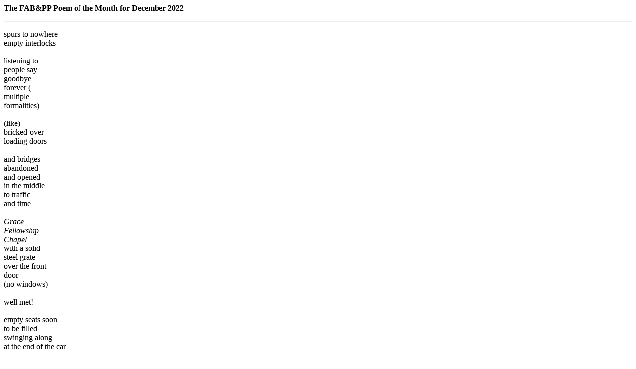

--- FILE ---
content_type: text/html
request_url: http://fabandpp.org/potm/2022/potm1222.htm
body_size: 1045
content:
<!DOCTYPE HTML PUBLIC "-//W3C//DTD HTML 4.0 Transitional//EN" "http://www.w3.org/TR/REC-html40/loose.dtd">
<HTML> 
  <HEAD>
	 <META HTTP-EQUIV="CONTENT-TYPE" CONTENT="text/html; charset=windows-1252"> 
	 <TITLE>The FAB&amp;PP Poem of the Month for December 2022</TITLE>
	 <META NAME="GENERATOR" CONTENT="OpenOffice 4.1.12  (Win32)">
	 <META NAME="AUTHOR" CONTENT="Richard Minutillo">
	 <META NAME="CREATED" CONTENT="20221130;12175623">
	 <META NAME="CHANGEDBY" CONTENT="Richard Minutillo">
	 <META NAME="CHANGED" CONTENT="20221130;12200368">
	 <META NAME="CLASSIFICATION" CONTENT="POTM">
	 <META NAME="DESCRIPTION" CONTENT="Poem of the Month for December 2022">
	 <META NAME="KEYWORDS" CONTENT="POETRY">
	 <META NAME="Copyright" CONTENT="Copyright 2022 R. G. Minutillo">
	 <META NAME="POTM" CONTENT="The FAB&PP Poem of the Month for December 2022">
	<!-- Author: Richard Minutillo 
Date: 
URL: http://www.fabandpp.org/potm/08/potm1222.htm -->
  </HEAD> 
  <BODY> 
	 <P><STRONG>The FAB&amp;PP Poem of the Month for December 2022</STRONG> </P>
	 <HR> 
	 <P>spurs to nowhere<BR>empty interlocks<BR><BR>listening to<BR>people
		say<BR>goodbye<BR>forever
		(<BR>multiple<BR>formalities)<BR><BR>(like)<BR>bricked-over<BR>loading
		doors<BR><BR>and bridges<BR>abandoned<BR>and opened<BR>in the middle<BR>to
		traffic<BR>and time<BR><BR><I>Grace<BR>Fellowship<BR>Chapel</I><BR>with a
		solid<BR>steel grate<BR>over the front<BR>door<BR>(no windows)<BR><BR>well
		met!<BR><BR>empty seats soon<BR>to be filled<BR>swinging along<BR>at the end of
		the car<BR><BR>the volume is never<BR>the same the songs<BR>are
		constant<BR><BR>(are we<BR>there yet?)</P> 
	 <DL> 
		<DT STYLE="margin-bottom: 0.2in">This poem is protected by copyright. You
		  may print it for your own use only; other reproduction, commercial use and/or
		  re-distribution of the poem is prohibited. </DT> 
	 </DL><HR> 
	 <P><A HREF="/potm/prevpotm.htm">Previous POTMs</A> </P> 
	 <P><A HREF="/acrobat/acrodocs.htm">Adobe Acrobat(tm) Documents</A> </P> 
	 <P><A HREF="/index.htm">The FAB&amp;PP Home Page</A> </P> </BODY>
</HTML>
